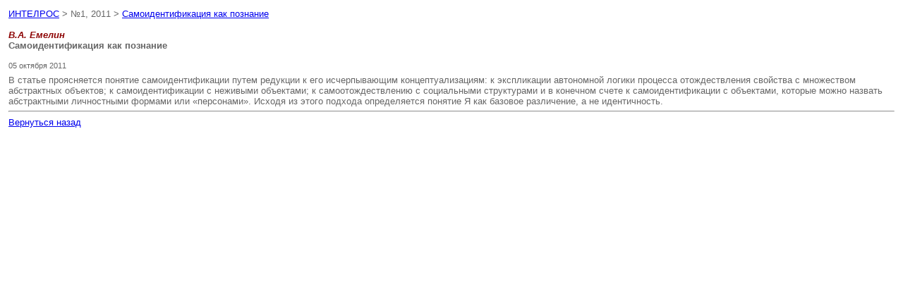

--- FILE ---
content_type: text/html; charset=windows-1251
request_url: http://www.intelros.ru/readroom/eps/yepistemologiya-i-filosofiya-nauki-t-xxvii-1-2011/print:page,1,11301-samoidentifikaciya-kak-poznanie.html
body_size: 1188
content:
<html>
<head>
<meta content="text/html; charset=windows-1251" http-equiv=Content-Type>
<style>
body,td { font-family: verdana, arial, sans-serif; color: #666; font-size: 80%; }
h1,h2,h3,h4 { font-family: verdana, arial, sans-serif; color: #666; font-size: 100%; margin: 0px; }
</style>
<title>ИНТЕЛРОС > Версия для печати > Самоидентификация как познание</title>
</head>
<body bgcolor="#ffffff" text="#000000">
<script language="JavaScript" type="text/javascript">
function ShowBild(sPicURL) {
window.open('/engine/modules/imagepreview.php?image='+sPicURL, '', 'resizable=1,HEIGHT=200,WIDTH=200, top=0, left=0, scrollbars=yes');
};
</script>
<table border="0" width="100%" cellspacing="1" cellpadding="3">
<tr>
<td width="100%">
<a href="http://www.intelros.ru">ИНТЕЛРОС</a> > №1, 2011 > <a href="http://www.intelros.ru/readroom/eps/yepistemologiya-i-filosofiya-nauki-t-xxvii-1-2011/11301-samoidentifikaciya-kak-poznanie.html">Самоидентификация как познание</a><br /><br />
<h2><em style="color:#8d0404;"> В.А. Емелин</em><br /> Самоидентификация как познание</h2>

<br /><small>05 октября 2011</small></td>
</tr>
<tr>
<td width="100%">
<div id="news-id-11301" style="display:inline;">В статье проясняется понятие самоидентификации путем редукции к его исчерпывающим концептуализациям: к экспликации автономной логики процесса отождествления свойства с множеством абстрактных объектов; к самоидентификации с неживыми объектами; к самоотождествлению с социальными структурами и в конечном счете к самоидентификации с объектами, которые можно назвать абстрактными личностными формами или &laquo;персонами&raquo;. Исходя из этого подхода определяется понятие Я как базовое различение, а не идентичность.</div>
<hr>
<a href="javascript:history.go(-1)">Вернуться назад</a>
</td>
</tr>
</table>
</body>
</html>